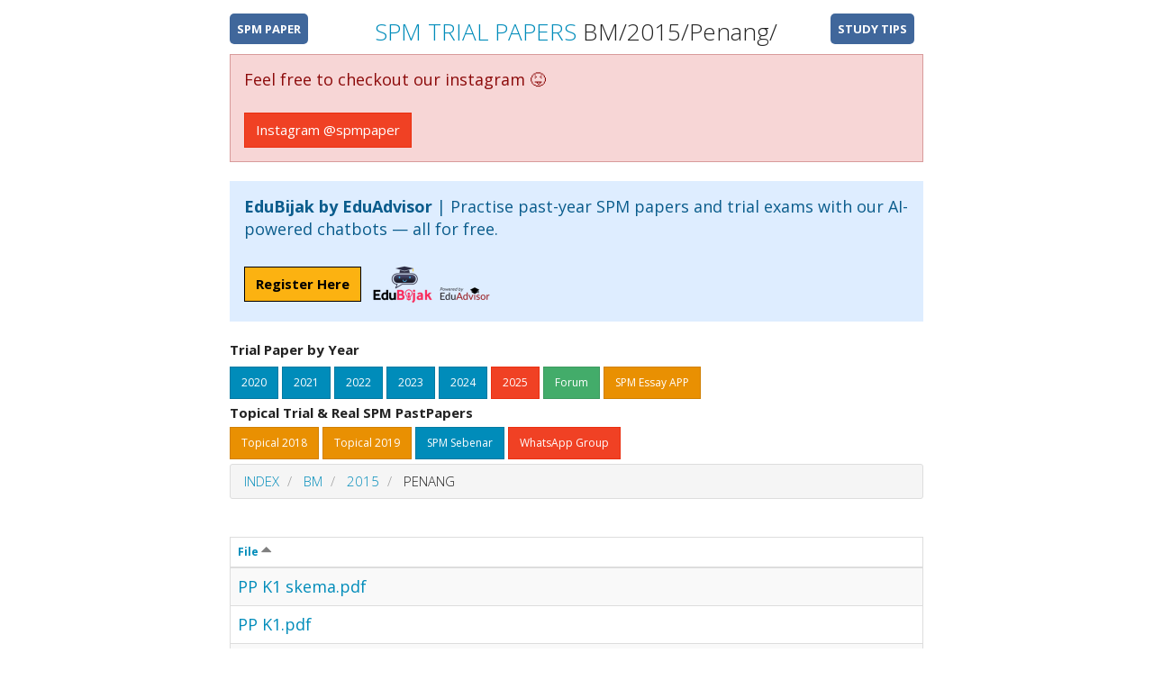

--- FILE ---
content_type: text/html; charset=UTF-8
request_url: https://trial.spmpaper.me/?dir=BM%2F2015%2FPenang
body_size: 24044
content:
<html>
<head>
	<!-- . (!empty($listing->pageTitle) ? ' (' . $listing->pageTitle . ')' : null) -->
	<title>SPM Trial Paper Questions and Answer BM/2015/Penang/</title>
	<meta name="viewport" content="width=device-width; initial-scale=1.0; maximum-scale=1.0; minimum-scale=1.0; user-scalable=no; target-densityDpi=device-dpi" />
	<meta charset="UTF-8">
	<style>
html{font-family:sans-serif;-ms-text-size-adjust:100%;-webkit-text-size-adjust:100%}body{margin:0}article,aside,details,figcaption,figure,footer,header,hgroup,main,menu,nav,section,summary{display:block}audio,canvas,progress,video{display:inline-block;vertical-align:baseline}audio:not([controls]){display:none;height:0}[hidden],template{display:none}a{background-color:transparent}a:active,a:hover{outline:0}abbr[title]{border-bottom:1px dotted}b,strong{font-weight:bold}dfn{font-style:italic}h1{font-size:2em;margin:0.67em 0}mark{background:#ff0;color:#000}small{font-size:80%}sub,sup{font-size:75%;line-height:0;position:relative;vertical-align:baseline}sup{top:-0.5em}sub{bottom:-0.25em}img{border:0}svg:not(:root){overflow:hidden}figure{margin:1em 40px}hr{-webkit-box-sizing:content-box;-moz-box-sizing:content-box;box-sizing:content-box;height:0}pre{overflow:auto}code,kbd,pre,samp{font-family:monospace, monospace;font-size:1em}button,input,optgroup,select,textarea{color:inherit;font:inherit;margin:0}button{overflow:visible}button,select{text-transform:none}button,html input[type="button"],input[type="reset"],input[type="submit"]{-webkit-appearance:button;cursor:pointer}button[disabled],html input[disabled]{cursor:default}button::-moz-focus-inner,input::-moz-focus-inner{border:0;padding:0}input{line-height:normal}input[type="checkbox"],input[type="radio"]{-webkit-box-sizing:border-box;-moz-box-sizing:border-box;box-sizing:border-box;padding:0}input[type="number"]::-webkit-inner-spin-button,input[type="number"]::-webkit-outer-spin-button{height:auto}input[type="search"]{-webkit-appearance:textfield;-webkit-box-sizing:content-box;-moz-box-sizing:content-box;box-sizing:content-box}input[type="search"]::-webkit-search-cancel-button,input[type="search"]::-webkit-search-decoration{-webkit-appearance:none}fieldset{border:1px solid #c0c0c0;margin:0 2px;padding:0.35em 0.625em 0.75em}legend{border:0;padding:0}textarea{overflow:auto}optgroup{font-weight:bold}table{border-collapse:collapse;border-spacing:0}td,th{padding:0}*{-webkit-box-sizing:border-box;-moz-box-sizing:border-box;box-sizing:border-box}*:before,*:after{-webkit-box-sizing:border-box;-moz-box-sizing:border-box;box-sizing:border-box}html{font-size:10px;-webkit-tap-highlight-color:rgba(0,0,0,0)}body{font-family:"Helvetica Neue",Helvetica,Arial,sans-serif;font-size:14px;line-height:1.42857143;color:#333;background-color:#fff}input,button,select,textarea{font-family:inherit;font-size:inherit;line-height:inherit}a{color:#337ab7;text-decoration:none}a:hover,a:focus{color:#23527c;text-decoration:underline}a:focus{outline:thin dotted;outline:5px auto -webkit-focus-ring-color;outline-offset:-2px}figure{margin:0}img{vertical-align:middle}.img-responsive,.thumbnail>img,.thumbnail a>img{display:block;max-width:100%;height:auto}.img-rounded{border-radius:6px}.img-thumbnail{padding:4px;line-height:1.42857143;background-color:#fff;border:1px solid #ddd;border-radius:4px;-webkit-transition:all .2s ease-in-out;-o-transition:all .2s ease-in-out;transition:all .2s ease-in-out;display:inline-block;max-width:100%;height:auto}.img-circle{border-radius:50%}hr{margin-top:20px;margin-bottom:20px;border:0;border-top:1px solid #eee}.sr-only{position:absolute;width:1px;height:1px;margin:-1px;padding:0;overflow:hidden;clip:rect(0, 0, 0, 0);border:0}.sr-only-focusable:active,.sr-only-focusable:focus{position:static;width:auto;height:auto;margin:0;overflow:visible;clip:auto}[role="button"]{cursor:pointer}h1,h2,h3,h4,h5,h6,.h1,.h2,.h3,.h4,.h5,.h6{font-family:inherit;font-weight:500;line-height:1.1;color:inherit}h1 small,h2 small,h3 small,h4 small,h5 small,h6 small,.h1 small,.h2 small,.h3 small,.h4 small,.h5 small,.h6 small,h1 .small,h2 .small,h3 .small,h4 .small,h5 .small,h6 .small,.h1 .small,.h2 .small,.h3 .small,.h4 .small,.h5 .small,.h6 .small{font-weight:normal;line-height:1;color:#777}h1,.h1,h2,.h2,h3,.h3{margin-top:20px;margin-bottom:10px}h1 small,.h1 small,h2 small,.h2 small,h3 small,.h3 small,h1 .small,.h1 .small,h2 .small,.h2 .small,h3 .small,.h3 .small{font-size:65%}h4,.h4,h5,.h5,h6,.h6{margin-top:10px;margin-bottom:10px}h4 small,.h4 small,h5 small,.h5 small,h6 small,.h6 small,h4 .small,.h4 .small,h5 .small,.h5 .small,h6 .small,.h6 .small{font-size:75%}h1,.h1{font-size:36px}h2,.h2{font-size:30px}h3,.h3{font-size:24px}h4,.h4{font-size:18px}h5,.h5{font-size:14px}h6,.h6{font-size:12px}p{margin:0 0 10px}.lead{margin-bottom:20px;font-size:16px;font-weight:300;line-height:1.4}@media (min-width:768px){.lead{font-size:21px}}small,.small{font-size:85%}mark,.mark{background-color:#fcf8e3;padding:.2em}.text-left{text-align:left}.text-right{text-align:right}.text-center{text-align:center}.text-justify{text-align:justify}.text-nowrap{white-space:nowrap}.text-lowercase{text-transform:lowercase}.text-uppercase{text-transform:uppercase}.text-capitalize{text-transform:capitalize}.text-muted{color:#777}.text-primary{color:#337ab7}a.text-primary:hover,a.text-primary:focus{color:#286090}.text-success{color:#3c763d}a.text-success:hover,a.text-success:focus{color:#2b542c}.text-info{color:#31708f}a.text-info:hover,a.text-info:focus{color:#245269}.text-warning{color:#8a6d3b}a.text-warning:hover,a.text-warning:focus{color:#66512c}.text-danger{color:#a94442}a.text-danger:hover,a.text-danger:focus{color:#843534}.bg-primary{color:#fff;background-color:#337ab7}a.bg-primary:hover,a.bg-primary:focus{background-color:#286090}.bg-success{background-color:#dff0d8}a.bg-success:hover,a.bg-success:focus{background-color:#c1e2b3}.bg-info{background-color:#d9edf7}a.bg-info:hover,a.bg-info:focus{background-color:#afd9ee}.bg-warning{background-color:#fcf8e3}a.bg-warning:hover,a.bg-warning:focus{background-color:#f7ecb5}.bg-danger{background-color:#f2dede}a.bg-danger:hover,a.bg-danger:focus{background-color:#e4b9b9}.page-header{padding-bottom:9px;margin:40px 0 20px;border-bottom:1px solid #eee}ul,ol{margin-top:0;margin-bottom:10px}ul ul,ol ul,ul ol,ol ol{margin-bottom:0}.list-unstyled{padding-left:0;list-style:none}.list-inline{padding-left:0;list-style:none;margin-left:-5px}.list-inline>li{display:inline-block;padding-left:5px;padding-right:5px}dl{margin-top:0;margin-bottom:20px}dt,dd{line-height:1.42857143}dt{font-weight:bold}dd{margin-left:0}@media (min-width:768px){.dl-horizontal dt{float:left;width:160px;clear:left;text-align:right;overflow:hidden;text-overflow:ellipsis;white-space:nowrap}.dl-horizontal dd{margin-left:180px}}abbr[title],abbr[data-original-title]{cursor:help;border-bottom:1px dotted #777}.initialism{font-size:90%;text-transform:uppercase}blockquote{padding:10px 20px;margin:0 0 20px;font-size:17.5px;border-left:5px solid #eee}blockquote p:last-child,blockquote ul:last-child,blockquote ol:last-child{margin-bottom:0}blockquote footer,blockquote small,blockquote .small{display:block;font-size:80%;line-height:1.42857143;color:#777}blockquote footer:before,blockquote small:before,blockquote .small:before{content:'\2014 \00A0'}.blockquote-reverse,blockquote.pull-right{padding-right:15px;padding-left:0;border-right:5px solid #eee;border-left:0;text-align:right}.blockquote-reverse footer:before,blockquote.pull-right footer:before,.blockquote-reverse small:before,blockquote.pull-right small:before,.blockquote-reverse .small:before,blockquote.pull-right .small:before{content:''}.blockquote-reverse footer:after,blockquote.pull-right footer:after,.blockquote-reverse small:after,blockquote.pull-right small:after,.blockquote-reverse .small:after,blockquote.pull-right .small:after{content:'\00A0 \2014'}address{margin-bottom:20px;font-style:normal;line-height:1.42857143}.container{margin-right:auto;margin-left:auto;padding-left:15px;padding-right:15px}@media (min-width:768px){.container{width:750px}}@media (min-width:992px){.container{width:970px}}@media (min-width:1200px){.container{width:1170px}}.container-fluid{margin-right:auto;margin-left:auto;padding-left:15px;padding-right:15px}.row{margin-left:-15px;margin-right:-15px}.col-xs-1, .col-sm-1, .col-md-1, .col-lg-1, .col-xs-2, .col-sm-2, .col-md-2, .col-lg-2, .col-xs-3, .col-sm-3, .col-md-3, .col-lg-3, .col-xs-4, .col-sm-4, .col-md-4, .col-lg-4, .col-xs-5, .col-sm-5, .col-md-5, .col-lg-5, .col-xs-6, .col-sm-6, .col-md-6, .col-lg-6, .col-xs-7, .col-sm-7, .col-md-7, .col-lg-7, .col-xs-8, .col-sm-8, .col-md-8, .col-lg-8, .col-xs-9, .col-sm-9, .col-md-9, .col-lg-9, .col-xs-10, .col-sm-10, .col-md-10, .col-lg-10, .col-xs-11, .col-sm-11, .col-md-11, .col-lg-11, .col-xs-12, .col-sm-12, .col-md-12, .col-lg-12{position:relative;min-height:1px;padding-left:15px;padding-right:15px}.col-xs-1, .col-xs-2, .col-xs-3, .col-xs-4, .col-xs-5, .col-xs-6, .col-xs-7, .col-xs-8, .col-xs-9, .col-xs-10, .col-xs-11, .col-xs-12{float:left}.col-xs-12{width:100%}.col-xs-11{width:91.66666667%}.col-xs-10{width:83.33333333%}.col-xs-9{width:75%}.col-xs-8{width:66.66666667%}.col-xs-7{width:58.33333333%}.col-xs-6{width:50%}.col-xs-5{width:41.66666667%}.col-xs-4{width:33.33333333%}.col-xs-3{width:25%}.col-xs-2{width:16.66666667%}.col-xs-1{width:8.33333333%}.col-xs-pull-12{right:100%}.col-xs-pull-11{right:91.66666667%}.col-xs-pull-10{right:83.33333333%}.col-xs-pull-9{right:75%}.col-xs-pull-8{right:66.66666667%}.col-xs-pull-7{right:58.33333333%}.col-xs-pull-6{right:50%}.col-xs-pull-5{right:41.66666667%}.col-xs-pull-4{right:33.33333333%}.col-xs-pull-3{right:25%}.col-xs-pull-2{right:16.66666667%}.col-xs-pull-1{right:8.33333333%}.col-xs-pull-0{right:auto}.col-xs-push-12{left:100%}.col-xs-push-11{left:91.66666667%}.col-xs-push-10{left:83.33333333%}.col-xs-push-9{left:75%}.col-xs-push-8{left:66.66666667%}.col-xs-push-7{left:58.33333333%}.col-xs-push-6{left:50%}.col-xs-push-5{left:41.66666667%}.col-xs-push-4{left:33.33333333%}.col-xs-push-3{left:25%}.col-xs-push-2{left:16.66666667%}.col-xs-push-1{left:8.33333333%}.col-xs-push-0{left:auto}.col-xs-offset-12{margin-left:100%}.col-xs-offset-11{margin-left:91.66666667%}.col-xs-offset-10{margin-left:83.33333333%}.col-xs-offset-9{margin-left:75%}.col-xs-offset-8{margin-left:66.66666667%}.col-xs-offset-7{margin-left:58.33333333%}.col-xs-offset-6{margin-left:50%}.col-xs-offset-5{margin-left:41.66666667%}.col-xs-offset-4{margin-left:33.33333333%}.col-xs-offset-3{margin-left:25%}.col-xs-offset-2{margin-left:16.66666667%}.col-xs-offset-1{margin-left:8.33333333%}.col-xs-offset-0{margin-left:0}@media (min-width:768px){.col-sm-1, .col-sm-2, .col-sm-3, .col-sm-4, .col-sm-5, .col-sm-6, .col-sm-7, .col-sm-8, .col-sm-9, .col-sm-10, .col-sm-11, .col-sm-12{float:left}.col-sm-12{width:100%}.col-sm-11{width:91.66666667%}.col-sm-10{width:83.33333333%}.col-sm-9{width:75%}.col-sm-8{width:66.66666667%}.col-sm-7{width:58.33333333%}.col-sm-6{width:50%}.col-sm-5{width:41.66666667%}.col-sm-4{width:33.33333333%}.col-sm-3{width:25%}.col-sm-2{width:16.66666667%}.col-sm-1{width:8.33333333%}.col-sm-pull-12{right:100%}.col-sm-pull-11{right:91.66666667%}.col-sm-pull-10{right:83.33333333%}.col-sm-pull-9{right:75%}.col-sm-pull-8{right:66.66666667%}.col-sm-pull-7{right:58.33333333%}.col-sm-pull-6{right:50%}.col-sm-pull-5{right:41.66666667%}.col-sm-pull-4{right:33.33333333%}.col-sm-pull-3{right:25%}.col-sm-pull-2{right:16.66666667%}.col-sm-pull-1{right:8.33333333%}.col-sm-pull-0{right:auto}.col-sm-push-12{left:100%}.col-sm-push-11{left:91.66666667%}.col-sm-push-10{left:83.33333333%}.col-sm-push-9{left:75%}.col-sm-push-8{left:66.66666667%}.col-sm-push-7{left:58.33333333%}.col-sm-push-6{left:50%}.col-sm-push-5{left:41.66666667%}.col-sm-push-4{left:33.33333333%}.col-sm-push-3{left:25%}.col-sm-push-2{left:16.66666667%}.col-sm-push-1{left:8.33333333%}.col-sm-push-0{left:auto}.col-sm-offset-12{margin-left:100%}.col-sm-offset-11{margin-left:91.66666667%}.col-sm-offset-10{margin-left:83.33333333%}.col-sm-offset-9{margin-left:75%}.col-sm-offset-8{margin-left:66.66666667%}.col-sm-offset-7{margin-left:58.33333333%}.col-sm-offset-6{margin-left:50%}.col-sm-offset-5{margin-left:41.66666667%}.col-sm-offset-4{margin-left:33.33333333%}.col-sm-offset-3{margin-left:25%}.col-sm-offset-2{margin-left:16.66666667%}.col-sm-offset-1{margin-left:8.33333333%}.col-sm-offset-0{margin-left:0}}@media (min-width:992px){.col-md-1, .col-md-2, .col-md-3, .col-md-4, .col-md-5, .col-md-6, .col-md-7, .col-md-8, .col-md-9, .col-md-10, .col-md-11, .col-md-12{float:left}.col-md-12{width:100%}.col-md-11{width:91.66666667%}.col-md-10{width:83.33333333%}.col-md-9{width:75%}.col-md-8{width:66.66666667%}.col-md-7{width:58.33333333%}.col-md-6{width:50%}.col-md-5{width:41.66666667%}.col-md-4{width:33.33333333%}.col-md-3{width:25%}.col-md-2{width:16.66666667%}.col-md-1{width:8.33333333%}.col-md-pull-12{right:100%}.col-md-pull-11{right:91.66666667%}.col-md-pull-10{right:83.33333333%}.col-md-pull-9{right:75%}.col-md-pull-8{right:66.66666667%}.col-md-pull-7{right:58.33333333%}.col-md-pull-6{right:50%}.col-md-pull-5{right:41.66666667%}.col-md-pull-4{right:33.33333333%}.col-md-pull-3{right:25%}.col-md-pull-2{right:16.66666667%}.col-md-pull-1{right:8.33333333%}.col-md-pull-0{right:auto}.col-md-push-12{left:100%}.col-md-push-11{left:91.66666667%}.col-md-push-10{left:83.33333333%}.col-md-push-9{left:75%}.col-md-push-8{left:66.66666667%}.col-md-push-7{left:58.33333333%}.col-md-push-6{left:50%}.col-md-push-5{left:41.66666667%}.col-md-push-4{left:33.33333333%}.col-md-push-3{left:25%}.col-md-push-2{left:16.66666667%}.col-md-push-1{left:8.33333333%}.col-md-push-0{left:auto}.col-md-offset-12{margin-left:100%}.col-md-offset-11{margin-left:91.66666667%}.col-md-offset-10{margin-left:83.33333333%}.col-md-offset-9{margin-left:75%}.col-md-offset-8{margin-left:66.66666667%}.col-md-offset-7{margin-left:58.33333333%}.col-md-offset-6{margin-left:50%}.col-md-offset-5{margin-left:41.66666667%}.col-md-offset-4{margin-left:33.33333333%}.col-md-offset-3{margin-left:25%}.col-md-offset-2{margin-left:16.66666667%}.col-md-offset-1{margin-left:8.33333333%}.col-md-offset-0{margin-left:0}}@media (min-width:1200px){.col-lg-1, .col-lg-2, .col-lg-3, .col-lg-4, .col-lg-5, .col-lg-6, .col-lg-7, .col-lg-8, .col-lg-9, .col-lg-10, .col-lg-11, .col-lg-12{float:left}.col-lg-12{width:100%}.col-lg-11{width:91.66666667%}.col-lg-10{width:83.33333333%}.col-lg-9{width:75%}.col-lg-8{width:66.66666667%}.col-lg-7{width:58.33333333%}.col-lg-6{width:50%}.col-lg-5{width:41.66666667%}.col-lg-4{width:33.33333333%}.col-lg-3{width:25%}.col-lg-2{width:16.66666667%}.col-lg-1{width:8.33333333%}.col-lg-pull-12{right:100%}.col-lg-pull-11{right:91.66666667%}.col-lg-pull-10{right:83.33333333%}.col-lg-pull-9{right:75%}.col-lg-pull-8{right:66.66666667%}.col-lg-pull-7{right:58.33333333%}.col-lg-pull-6{right:50%}.col-lg-pull-5{right:41.66666667%}.col-lg-pull-4{right:33.33333333%}.col-lg-pull-3{right:25%}.col-lg-pull-2{right:16.66666667%}.col-lg-pull-1{right:8.33333333%}.col-lg-pull-0{right:auto}.col-lg-push-12{left:100%}.col-lg-push-11{left:91.66666667%}.col-lg-push-10{left:83.33333333%}.col-lg-push-9{left:75%}.col-lg-push-8{left:66.66666667%}.col-lg-push-7{left:58.33333333%}.col-lg-push-6{left:50%}.col-lg-push-5{left:41.66666667%}.col-lg-push-4{left:33.33333333%}.col-lg-push-3{left:25%}.col-lg-push-2{left:16.66666667%}.col-lg-push-1{left:8.33333333%}.col-lg-push-0{left:auto}.col-lg-offset-12{margin-left:100%}.col-lg-offset-11{margin-left:91.66666667%}.col-lg-offset-10{margin-left:83.33333333%}.col-lg-offset-9{margin-left:75%}.col-lg-offset-8{margin-left:66.66666667%}.col-lg-offset-7{margin-left:58.33333333%}.col-lg-offset-6{margin-left:50%}.col-lg-offset-5{margin-left:41.66666667%}.col-lg-offset-4{margin-left:33.33333333%}.col-lg-offset-3{margin-left:25%}.col-lg-offset-2{margin-left:16.66666667%}.col-lg-offset-1{margin-left:8.33333333%}.col-lg-offset-0{margin-left:0}}table{background-color:transparent}caption{padding-top:8px;padding-bottom:8px;color:#777;text-align:left}th{text-align:left}.table{width:100%;max-width:100%;margin-bottom:20px}.table>thead>tr>th,.table>tbody>tr>th,.table>tfoot>tr>th,.table>thead>tr>td,.table>tbody>tr>td,.table>tfoot>tr>td{padding:8px;line-height:1.42857143;vertical-align:top;border-top:1px solid #ddd}.table>thead>tr>th{vertical-align:bottom;border-bottom:2px solid #ddd}.table>caption+thead>tr:first-child>th,.table>colgroup+thead>tr:first-child>th,.table>thead:first-child>tr:first-child>th,.table>caption+thead>tr:first-child>td,.table>colgroup+thead>tr:first-child>td,.table>thead:first-child>tr:first-child>td{border-top:0}.table>tbody+tbody{border-top:2px solid #ddd}.table .table{background-color:#fff}.table-condensed>thead>tr>th,.table-condensed>tbody>tr>th,.table-condensed>tfoot>tr>th,.table-condensed>thead>tr>td,.table-condensed>tbody>tr>td,.table-condensed>tfoot>tr>td{padding:5px}.table-bordered{border:1px solid #ddd}.table-bordered>thead>tr>th,.table-bordered>tbody>tr>th,.table-bordered>tfoot>tr>th,.table-bordered>thead>tr>td,.table-bordered>tbody>tr>td,.table-bordered>tfoot>tr>td{border:1px solid #ddd}.table-bordered>thead>tr>th,.table-bordered>thead>tr>td{border-bottom-width:2px}.table-striped>tbody>tr:nth-of-type(odd){background-color:#f9f9f9}.table-hover>tbody>tr:hover{background-color:#f5f5f5}table col[class*="col-"]{position:static;float:none;display:table-column}table td[class*="col-"],table th[class*="col-"]{position:static;float:none;display:table-cell}.table>thead>tr>td.active,.table>tbody>tr>td.active,.table>tfoot>tr>td.active,.table>thead>tr>th.active,.table>tbody>tr>th.active,.table>tfoot>tr>th.active,.table>thead>tr.active>td,.table>tbody>tr.active>td,.table>tfoot>tr.active>td,.table>thead>tr.active>th,.table>tbody>tr.active>th,.table>tfoot>tr.active>th{background-color:#f5f5f5}.table-hover>tbody>tr>td.active:hover,.table-hover>tbody>tr>th.active:hover,.table-hover>tbody>tr.active:hover>td,.table-hover>tbody>tr:hover>.active,.table-hover>tbody>tr.active:hover>th{background-color:#e8e8e8}.table>thead>tr>td.success,.table>tbody>tr>td.success,.table>tfoot>tr>td.success,.table>thead>tr>th.success,.table>tbody>tr>th.success,.table>tfoot>tr>th.success,.table>thead>tr.success>td,.table>tbody>tr.success>td,.table>tfoot>tr.success>td,.table>thead>tr.success>th,.table>tbody>tr.success>th,.table>tfoot>tr.success>th{background-color:#dff0d8}.table-hover>tbody>tr>td.success:hover,.table-hover>tbody>tr>th.success:hover,.table-hover>tbody>tr.success:hover>td,.table-hover>tbody>tr:hover>.success,.table-hover>tbody>tr.success:hover>th{background-color:#d0e9c6}.table>thead>tr>td.info,.table>tbody>tr>td.info,.table>tfoot>tr>td.info,.table>thead>tr>th.info,.table>tbody>tr>th.info,.table>tfoot>tr>th.info,.table>thead>tr.info>td,.table>tbody>tr.info>td,.table>tfoot>tr.info>td,.table>thead>tr.info>th,.table>tbody>tr.info>th,.table>tfoot>tr.info>th{background-color:#d9edf7}.table-hover>tbody>tr>td.info:hover,.table-hover>tbody>tr>th.info:hover,.table-hover>tbody>tr.info:hover>td,.table-hover>tbody>tr:hover>.info,.table-hover>tbody>tr.info:hover>th{background-color:#c4e3f3}.table>thead>tr>td.warning,.table>tbody>tr>td.warning,.table>tfoot>tr>td.warning,.table>thead>tr>th.warning,.table>tbody>tr>th.warning,.table>tfoot>tr>th.warning,.table>thead>tr.warning>td,.table>tbody>tr.warning>td,.table>tfoot>tr.warning>td,.table>thead>tr.warning>th,.table>tbody>tr.warning>th,.table>tfoot>tr.warning>th{background-color:#fcf8e3}.table-hover>tbody>tr>td.warning:hover,.table-hover>tbody>tr>th.warning:hover,.table-hover>tbody>tr.warning:hover>td,.table-hover>tbody>tr:hover>.warning,.table-hover>tbody>tr.warning:hover>th{background-color:#faf2cc}.table>thead>tr>td.danger,.table>tbody>tr>td.danger,.table>tfoot>tr>td.danger,.table>thead>tr>th.danger,.table>tbody>tr>th.danger,.table>tfoot>tr>th.danger,.table>thead>tr.danger>td,.table>tbody>tr.danger>td,.table>tfoot>tr.danger>td,.table>thead>tr.danger>th,.table>tbody>tr.danger>th,.table>tfoot>tr.danger>th{background-color:#f2dede}.table-hover>tbody>tr>td.danger:hover,.table-hover>tbody>tr>th.danger:hover,.table-hover>tbody>tr.danger:hover>td,.table-hover>tbody>tr:hover>.danger,.table-hover>tbody>tr.danger:hover>th{background-color:#ebcccc}.table-responsive{overflow-x:auto;min-height:0.01%}@media screen and (max-width:767px){.table-responsive{width:100%;margin-bottom:15px;overflow-y:hidden;-ms-overflow-style:-ms-autohiding-scrollbar;border:1px solid #ddd}.table-responsive>.table{margin-bottom:0}.table-responsive>.table>thead>tr>th,.table-responsive>.table>tbody>tr>th,.table-responsive>.table>tfoot>tr>th,.table-responsive>.table>thead>tr>td,.table-responsive>.table>tbody>tr>td,.table-responsive>.table>tfoot>tr>td{white-space:nowrap}.table-responsive>.table-bordered{border:0}.table-responsive>.table-bordered>thead>tr>th:first-child,.table-responsive>.table-bordered>tbody>tr>th:first-child,.table-responsive>.table-bordered>tfoot>tr>th:first-child,.table-responsive>.table-bordered>thead>tr>td:first-child,.table-responsive>.table-bordered>tbody>tr>td:first-child,.table-responsive>.table-bordered>tfoot>tr>td:first-child{border-left:0}.table-responsive>.table-bordered>thead>tr>th:last-child,.table-responsive>.table-bordered>tbody>tr>th:last-child,.table-responsive>.table-bordered>tfoot>tr>th:last-child,.table-responsive>.table-bordered>thead>tr>td:last-child,.table-responsive>.table-bordered>tbody>tr>td:last-child,.table-responsive>.table-bordered>tfoot>tr>td:last-child{border-right:0}.table-responsive>.table-bordered>tbody>tr:last-child>th,.table-responsive>.table-bordered>tfoot>tr:last-child>th,.table-responsive>.table-bordered>tbody>tr:last-child>td,.table-responsive>.table-bordered>tfoot>tr:last-child>td{border-bottom:0}}.breadcrumb{padding:8px 15px;margin-bottom:20px;list-style:none;background-color:#f5f5f5;border-radius:4px}.breadcrumb>li{display:inline-block}.breadcrumb>li+li:before{content:"/\00a0";padding:0 5px;color:#ccc}.breadcrumb>.active{color:#777}.thumbnail{display:block;padding:4px;margin-bottom:20px;line-height:1.42857143;background-color:#fff;border:1px solid #ddd;border-radius:4px;-webkit-transition:border .2s ease-in-out;-o-transition:border .2s ease-in-out;transition:border .2s ease-in-out}.thumbnail>img,.thumbnail a>img{margin-left:auto;margin-right:auto}a.thumbnail:hover,a.thumbnail:focus,a.thumbnail.active{border-color:#337ab7}.thumbnail .caption{padding:9px;color:#333}.media{margin-top:15px}.media:first-child{margin-top:0}.media,.media-body{zoom:1;overflow:hidden}.media-body{width:10000px}.media-object{display:block}.media-object.img-thumbnail{max-width:none}.media-right,.media>.pull-right{padding-left:10px}.media-left,.media>.pull-left{padding-right:10px}.media-left,.media-right,.media-body{display:table-cell;vertical-align:top}.media-middle{vertical-align:middle}.media-bottom{vertical-align:bottom}.media-heading{margin-top:0;margin-bottom:5px}.media-list{padding-left:0;list-style:none}.tooltip{position:absolute;z-index:1070;display:block;font-family:"Helvetica Neue",Helvetica,Arial,sans-serif;font-style:normal;font-weight:normal;letter-spacing:normal;line-break:auto;line-height:1.42857143;text-align:left;text-align:start;text-decoration:none;text-shadow:none;text-transform:none;white-space:normal;word-break:normal;word-spacing:normal;word-wrap:normal;font-size:12px;opacity:0;filter:alpha(opacity=0)}.tooltip.in{opacity:.9;filter:alpha(opacity=90)}.tooltip.top{margin-top:-3px;padding:5px 0}.tooltip.right{margin-left:3px;padding:0 5px}.tooltip.bottom{margin-top:3px;padding:5px 0}.tooltip.left{margin-left:-3px;padding:0 5px}.tooltip-inner{max-width:200px;padding:3px 8px;color:#fff;text-align:center;background-color:#000;border-radius:4px}.tooltip-arrow{position:absolute;width:0;height:0;border-color:transparent;border-style:solid}.tooltip.top .tooltip-arrow{bottom:0;left:50%;margin-left:-5px;border-width:5px 5px 0;border-top-color:#000}.tooltip.top-left .tooltip-arrow{bottom:0;right:5px;margin-bottom:-5px;border-width:5px 5px 0;border-top-color:#000}.tooltip.top-right .tooltip-arrow{bottom:0;left:5px;margin-bottom:-5px;border-width:5px 5px 0;border-top-color:#000}.tooltip.right .tooltip-arrow{top:50%;left:0;margin-top:-5px;border-width:5px 5px 5px 0;border-right-color:#000}.tooltip.left .tooltip-arrow{top:50%;right:0;margin-top:-5px;border-width:5px 0 5px 5px;border-left-color:#000}.tooltip.bottom .tooltip-arrow{top:0;left:50%;margin-left:-5px;border-width:0 5px 5px;border-bottom-color:#000}.tooltip.bottom-left .tooltip-arrow{top:0;right:5px;margin-top:-5px;border-width:0 5px 5px;border-bottom-color:#000}.tooltip.bottom-right .tooltip-arrow{top:0;left:5px;margin-top:-5px;border-width:0 5px 5px;border-bottom-color:#000}.popover{position:absolute;top:0;left:0;z-index:1060;display:none;max-width:276px;padding:1px;font-family:"Helvetica Neue",Helvetica,Arial,sans-serif;font-style:normal;font-weight:normal;letter-spacing:normal;line-break:auto;line-height:1.42857143;text-align:left;text-align:start;text-decoration:none;text-shadow:none;text-transform:none;white-space:normal;word-break:normal;word-spacing:normal;word-wrap:normal;font-size:14px;background-color:#fff;-webkit-background-clip:padding-box;background-clip:padding-box;border:1px solid #ccc;border:1px solid rgba(0,0,0,0.2);border-radius:6px;-webkit-box-shadow:0 5px 10px rgba(0,0,0,0.2);box-shadow:0 5px 10px rgba(0,0,0,0.2)}.popover.top{margin-top:-10px}.popover.right{margin-left:10px}.popover.bottom{margin-top:10px}.popover.left{margin-left:-10px}.popover-title{margin:0;padding:8px 14px;font-size:14px;background-color:#f7f7f7;border-bottom:1px solid #ebebeb;border-radius:5px 5px 0 0}.popover-content{padding:9px 14px}.popover>.arrow,.popover>.arrow:after{position:absolute;display:block;width:0;height:0;border-color:transparent;border-style:solid}.popover>.arrow{border-width:11px}.popover>.arrow:after{border-width:10px;content:""}.popover.top>.arrow{left:50%;margin-left:-11px;border-bottom-width:0;border-top-color:#999;border-top-color:rgba(0,0,0,0.25);bottom:-11px}.popover.top>.arrow:after{content:" ";bottom:1px;margin-left:-10px;border-bottom-width:0;border-top-color:#fff}.popover.right>.arrow{top:50%;left:-11px;margin-top:-11px;border-left-width:0;border-right-color:#999;border-right-color:rgba(0,0,0,0.25)}.popover.right>.arrow:after{content:" ";left:1px;bottom:-10px;border-left-width:0;border-right-color:#fff}.popover.bottom>.arrow{left:50%;margin-left:-11px;border-top-width:0;border-bottom-color:#999;border-bottom-color:rgba(0,0,0,0.25);top:-11px}.popover.bottom>.arrow:after{content:" ";top:1px;margin-left:-10px;border-top-width:0;border-bottom-color:#fff}.popover.left>.arrow{top:50%;right:-11px;margin-top:-11px;border-right-width:0;border-left-color:#999;border-left-color:rgba(0,0,0,0.25)}.popover.left>.arrow:after{content:" ";right:1px;border-right-width:0;border-left-color:#fff;bottom:-10px}.clearfix:before,.clearfix:after,.dl-horizontal dd:before,.dl-horizontal dd:after,.container:before,.container:after,.container-fluid:before,.container-fluid:after,.row:before,.row:after{content:" ";display:table}.clearfix:after,.dl-horizontal dd:after,.container:after,.container-fluid:after,.row:after{clear:both}.center-block{display:block;margin-left:auto;margin-right:auto}.pull-right{float:right !important}.pull-left{float:left !important}.hide{display:none !important}.show{display:block !important}.invisible{visibility:hidden}.text-hide{font:0/0 a;color:transparent;text-shadow:none;background-color:transparent;border:0}.hidden{display:none !important}.affix{position:fixed}a.item,i{line-height:32px}a.item{padding-left:40px;width:auto!important}.preview{display:inline;position:relative;cursor:pointer}.alert,form{margin:0;},.upload-form{display:block;padding:10px!important;}.preview img{z-index:999999;position:absolute;top:50%;transform:translate(-50%);opacity:0;pointer-events:none;transition-duration:500ms;border:2px solid #fff;outline:#aaa solid 1px}.preview:hover img{opacity:1;transition-duration:500ms}.upload-form{border:1px solid #ddd;background:#fafafa;padding:10px;margin-bottom:20px!important;}.alert{margin-bottom:20px;padding:10px;border:1px solid #B8E5FF;background:#DEEDFF;color:#0A5C8C}.alert.alert-success{border-color:#BBD89B;background:#D7F7D6;color:#408C0A}.alert.alert-danger{border-color:#D89B9B;background:#F7D6D6;color:#8C0A0A}a{transition:all 200ms ease-in-out;}a:hover,a:active,a:focus{text-decoration:none;transition:all 200ms ease-in-out;color:#333;}.sort_asc{opacity:0.5;transition:all 200ms ease-in-out;width:12px!important;height:12px!important;display:inline-block;background:transparent url([data-uri]);}.sort_desc{opacity:0.5;transition:all 200ms ease-in-out;width:12px !important;height:12px !important;display:inline-block;background:transparent url([data-uri]);}.sort_asc:hover,.sort_desc:hover{opacity: 1;transition:all 150ms ease-in-out;}.btn {border:1px solid #1565C0;background:#1E88E5;color:#ffffff;padding:3px 5px;border-radius:3px;transition:all 150ms ease-in-out;}.btn:hover{background:#1565C0;}.btn-success{border-color:#2E7D32;background:#4CAF50;}.btn-success:hover{background:#388E3C;}.btn-block{display:block;width:100%;margin:5px 0px;}.upload-field{margin-bottom:5px;}@media(max-width: 767px){.xs-hidden{display: none;}form label{display:block!important;width:100%!important;text-align:center;}form input,form select,form textarea{display:block!important;width:100%!important;text-align:center;}form button{display:block;width:100%;margin-top:5px;}}@media(max-width: 1023px){.sm-hidden{display: none;}}.table {font-size:12px;}.btn-new {border:1px solid #8A2BE2;background:#8A2BE2;color:#ffffff;padding:3px 5px;border-radius:3px;transition:all 150ms ease-in-out;}.btn-new:hover{background: #5d1c99;}
	</style>

	
	<link href="./bootstrap.min.css" rel="stylesheet">
			
		<!-- <link href="https://maxcdn.bootstrapcdn.com/bootswatch/3.3.5/yeti/bootstrap.min.css" rel="stylesheet" integrity="sha256-gJ9rCvTS5xodBImuaUYf1WfbdDKq54HCPz9wk8spvGs= sha512-weqt+X3kGDDAW9V32W7bWc6aSNCMGNQsdOpfJJz/qD/Yhp+kNeR+YyvvWojJ+afETB31L0C4eO0pcygxfTgjgw==" crossorigin="anonymous"> -->
		

	<style type="text/css">
		p {
			font-size: 18px!important;
			margin-bottom: 24px!important;
		}

		h4 {
			font-weight: 600!important;
			color: #008cba!important;
			font-size: 21px!important;
		}

		h1 {
			font-size: 26px;
		}

		.video-container {
			position: relative;
			padding-bottom: 56.25%;
			padding-top: 30px; height: 0; overflow: hidden;
		}

		.video-container iframe,
		.video-container object,
		.video-container embed {
			position: absolute;
			top: 0;
			left: 0;
			width: 100%;
			height: 100%;
		}

		.btn-stpm {
			color: #fff !important;
			text-transform: uppercase;
			/*background: #ed3330;*/
				background: #40679B;
			padding: 8px;
			border-radius: 5px;
			display: inline-block;
			border: none;
			text-decoration: none;
			font-size:13px;
			font-weight: 700;
			margin-top: 15px;
		}

		.btn-stpm:hover {
			background: #434343;
			letter-spacing: 1px;
			-webkit-box-shadow: 0px 5px 40px -10px rgba(0,0,0,0.57);
			-moz-box-shadow: 0px 5px 40px -10px rgba(0,0,0,0.57);
			box-shadow: 5px 40px -10px rgba(0,0,0,0.57);
			transition: all 0.4s ease 0s;
			text-decoration: none;
		}

	</style>

	<!-- Global site tag (gtag.js) - Google Analytics -->
	<script async src="https://www.googletagmanager.com/gtag/js?id=UA-139040693-1"></script>
	<script>
	  window.dataLayer = window.dataLayer || [];
	  function gtag(){dataLayer.push(arguments);}
	  gtag('js', new Date());

	  gtag('config', 'UA-139040693-1');
	</script>

	<!-- ManyChat -->
	<!-- <script src="//widget.manychat.com/520998311762481.js" async="async"></script> -->

	<!-- . (!empty($listing->pageTitle) ? ' (' . $listing->pageTitle . ')' : null) -->

	<meta name="title" content="SPM Trial Paper Questions with Answer 2011-2018,2019,2020,2021 BM/2015/Penang/" /> 
	<meta name="subject" content="SPM Trial Paper Questions with Answer 2011-2018,2019,2020,2021 BM/2015/Penang/" />
    <meta name="description" content="BM/2015/Penang/. We provide SPM Trial Paper Questions with answers and Soalan Percubaan SPM from 2011-2022. Subjects included are BM, Sejarah, English, Moral, Physics, Chemistry, Math, AddMath, Biology, Perdagangan, Ekonomi Asas, Science. Papers from all states are available, like SBP, Perak, Kuala Lumpur, Selangor, Melaka, Johor, Pahang, Penang, Kedah, and Negeri Sembilan." />

    <meta name="keywords" content="BM/2015/Penang/ SPM Trial Paper Questions with answers, Soalan Percubaan SPM, 2011, 2015, 2016, 2017, 2018, 2019, 2020, 2021, 2022 subjects, BM, Sejarah, English, Moral, Physics, Chemistry, Math, AddMath, Biology, Perdagangan, Ekonomi Asas, Science, SBP, Perak, Kuala Lumpur, Selangor, Melaka, Johor, Pahang, Penang, Kedah, and Negeri Sembilan" />

    <!-- facebook -->
    <meta property="og:title" content="GET ALL SPM TRIAL PAPER!!! CLICK HERE NOW!!!" />
    <meta property="og:description" content="SPM Trial Paper with answers 2011-2019,2020,2021 from all states." />
    <meta property="og:image" content="https://wp.spmpaper.me/wp-content/uploads/2019/04/SPM-Paper.jpg" />
    <meta property="og:url" content="https://trial.spmpaper.me" />

    <!-- twitter -->
    <meta name="twitter:card" content="summary_large_image">
	<meta name="twitter:site" content="@spmpaper">
	<meta name="twitter:title" content="GET ALL SPM TRIAL PAPER!!! CLICK HERE NOW!!!">
	<meta name="twitter:description" content="SPM Trial Paper of all states 2011-019,2020,2021. More than 12 subjects!">
	<meta name="twitter:image" content="https://wp.spmpaper.me/wp-content/uploads/2019/04/SPM-Paper.jpg">

    <!-- bing -->
    <meta name="msvalidate.01" content="AF534FDCFB972BE5AC6F3F3A1CED322B" />
    <!-- google -->
    <meta name="google-site-verification" content="71AEHbTf-OKu0LngDgwC0CSXF9rwcsdmTPGlYYLULGg" />
	

	<script data-ad-client="ca-pub-1850041687928967" async src="https://pagead2.googlesyndication.com/pagead/js/adsbygoogle.js"></script>


<script type="application/javascript" src="//anymind360.com/js/7507/ats.js"></script>



</head>
<body>
	<!-- fb page plugin JS sdk -->
	<!-- <div id="fb-root"></div>
	<script async defer crossorigin="anonymous" src="https://connect.facebook.net/en_GB/sdk.js#xfbml=1&version=v3.2&appId=2098505983734643"></script> -->

	<!-- <script>
	  window.fbAsyncInit = function() {
	    FB.init({
	      appId      : '370242590261805',
	      xfbml      : true,
	      version    : 'v3.3'
	    });
	    FB.AppEvents.logPageView();
	  };

	  (function(d, s, id){
	     var js, fjs = d.getElementsByTagName(s)[0];
	     if (d.getElementById(id)) {return;}
	     js = d.createElement(s); js.id = id;
	     js.src = "https://connect.facebook.net/en_US/sdk.js";
	     fjs.parentNode.insertBefore(js, fjs);
	   }(document, 'script', 'facebook-jssdk'));
	</script> -->


	<div class="container" style="max-width: 800px;">
					<div class="row">
				<div class="col-xs-2">
					<a style="margin-top: 15px;" class="btn-stpm" href="https://spmpaper.me/" target="__blank" style="cursor: pointer;">SPM PAPER</a>
				</div>
				<div class="col-xs-8">
					<h1 class="text-center"><a href="https://trial.spmpaper.me" style="cursor: pointer;">SPM TRIAL PAPERS</a> BM/2015/Penang/</h1>
				</div>
				<div class="col-xs-2">
					<a style="margin-top: 15px;" class="btn-stpm" href="https://spmpaper.me/category/study-tips/" target="__blank" style="cursor: pointer;">STUDY TIPS</a>
				</div>
			</div>
				

		<!-- <div class="alert alert-danger" role="alert">
    		<p style="font-weight: 400;">
    			<strong>DAILY CHALLENGE</strong> | Try 5 simple SPM Sejarah MCQ Questions, see how well you are prepared for your exam! 😎
			</p>
			<a class="btn btn-danger" href="https://spmpaper.me/daily-challenge-spm-sejarah-quiz-1/">Show me the quiz!</a>
		</div> -->
				<!-- manychat -->
		<!-- <div><div class="mcwidget-embed" data-widget-id="7969502"></div></div> -->
		
		<!-- <div class="alert alert-light" role="alert" style="padding-top: 5px; padding-bottom: 5px; margin-bottom: 5px;">
    		<div style="font-weight: 400">
    			For any promotion of events to secondary school or college students, dm us @ <strong>spmpaper.me@gmail.com</strong>
			</div>
		</div> -->

		<!-- <div class="alert alert-danger" role="alert">
    		<p style="font-weight: 400;">
    			<strong>Latest Study Tips</strong> |  
    			How I got A+ in SPM English by memorising 1 story essay    			<br/>
			</p>
			<a class="btn btn-danger" href="https://spmpaper.me/how-i-got-a-in-spm-english-by-memorising-1-story-essay/" target="_blank">
				Read Article
			</a>
		</div> -->

		<!-- <div class="alert alert-primary" role="alert" style="margin-bottom: 5px;"> -->
    		<!-- <p style="font-weight: 400;">
				<strong>FREE SPM REVISION CLASS</strong> | Admin JK (10A+ scholar) will conduct a FREE zoom session to answer SPM Physics and Chemistry questions on this <strong>Thursday(10/12/20) 3.00 - 5.00pm</strong>. 
				Join our whatsapp group to get notify, and also message him any question.
    			<br/>
			</p>
			<a class="btn btn-primary" href="https://chat.whatsapp.com/CITgWoBi10p7ZmdQwhs7rZ" target="_blank">
				Join WhatsApp Group
			</a>
			<a class="btn btn-danger" href="https://www.facebook.com/spmpaper.exam.7" target="_blank">
				Message Question
			</a> -->

					<div class="alert alert-danger" role="alert">
				<p style="font-weight: 400;">
					Feel free to checkout our instagram 😝
				</p>
				<a class="btn btn-danger" href="https://www.instagram.com/spmpaper/" target="_blank">
					Instagram @spmpaper 
				</a>
			</div>
		
		<div class="alert alert-primary" role="alert">
			<p style="font-weight: 400;">
				<strong>
					EduBijak by EduAdvisor
				</strong> |  
				Practise past-year SPM papers and trial exams with our AI-powered chatbots — all for free.
				<br/>
			</p>
			<a class="btn btn-primary" 
			style="background-color: #FCB211;border-color: black;color: black;font-weight: 600;" href="https://at.edv.my/trial-spmpaper-spm2025-edubijak" target="_blank">
				Register Here
			</a>
			<img style="max-width: 150px;" src="http://wp.spmpaper.me/wp-content/uploads/2025/09/spmpaper-edubijak-eduadvisor-logo.png"/>
		</div>

		<!--(Teliti test add)div class="alert alert-primary" role="alert">
			<img style="max-width: 550px;" src="http://wp.spmpaper.me/wp-content/uploads/2025/02/Compressed-Teliti-Teachers-Form-4-5.png"/>
			<p style="font-weight: 400;">
				<strong>
				Pusat Tuisyen Teliti 2025 Registration
				</strong> |  
				KSSM F1 - F5, SPM tuition - online & physical class | SPM Workbooks available on Shopee!
				<br/>
			</p>
			<a class="btn btn-primary" 
			style="background-color: #028cba;border-color: black;color: white;font-weight: 600;" href="https://www.teliti.edu.my/?utm_source=spmpaper&utm_medium=main_cta&utm_campaign=teliti-classes" target="_blank">
			Enquire About Classes
			</a>
			<a class="btn btn-primary" 
			style="background-color: #028cba;border-color: black;color: white;font-weight: 600;" href="https://my.shp.ee/WL4dSc2?utm_source=spmpaper&utm_medium=main_cta&utm_campaign=teliti-shopee" target="_blank">
			Buy SPM Workbooks
			</a>
		</div-->

			<!-- <div class="alert alert-primary" role="alert">
				<p style="font-weight: 400;">
					<strong>
					2024 3-Months SPM Intensive Workshop |
					</strong> 
					Only less than 4 months left to go! Are you feeling left behind? Well, you are not alone. <br/><br/>
					That's why <strong><i>SPMPAPER.me and EduKaji.my has launched a 3-months SPM Workshop (16 Sep - 19 Dec)</i></strong> What can you expect? <br/>
					<ul style="font-size: 16px;font-weight: 500; margin-top: -20px; margin-bottom: -20px;">
					<li> See fast improvements from teknik menjawab </li>
					<li>Learn how top students score A</li>
					<li>Secret to answering KBAT questions</li>
					<li>Find out which are popular exam topics</li>
					<li>Last minute tips you cannot miss!</li>
				</ul>
				</p>
				<p style="font-weight: 400;"><strong>You Only Get One Try For SPM! Click below to register! </strong></p>
				<a class="btn btn-primary" 
				style="background-color: #FCB211;border-color: #FCB211;color: black;font-weight: 600;" href="https://spmpaper.me/get-ready-spm-intensive-programme-2024?utm_source=spmpaper&utm_medium=trialpaper_img&utm_campaign=2024_SPM_Workshop" target="_blank">
					Learn More!
				</a>
				<img style="max-width: 150px;" src="http://wp.spmpaper.me/wp-content/uploads/2024/08/EduKaji-Logo.png"/>
				<p> Whatsapp Ken (+6012 6200 774) or Natalie (+60 13-292 2085) for any question</p>
				<a class="btn btn-success" 
				style="background-color: #25D366;border-color: #25D366;font-weight: 600;" href="https://wa.me/60126200774?text=Hi+I+would+like+to+enquire+about+the+SPM+2024+Intensive+Workshop+by+SPMPaper+%26+EduKaji" target="_blank">
					WhatsaApp Ken
				</a>
				<a class="btn btn-success" 
				style="background-color: #25D366;border-color: #25D366;font-weight: 600;" href="https://wa.me/60132922085?text=Hi+I+would+like+to+enquire+about+the+SPM+2024+Intensive+Workshop+by+SPMPaper+%26+EduKaji" target="_blank">
					WhatsaApp Natalie
				</a>
				
				<br/>
				<a href="https://spmpaper.me/get-ready-spm-intensive-programme-2024?utm_source=spmpaper&utm_medium=trialpaper_img&utm_campaign=2024_SPM_Workshop">
				<img class="img-responsive" style="max-height:200px; max-width: 100%" src="http://wp.spmpaper.me/wp-content/uploads/2024/08/spmpaper-x-EK_SPM-Intensive-Workshop_Pic-of-teachers_1200x628-with-date.png" />
				</a>
			</div> -->


		<!-- </div> -->
		<!-- <div class="alert alert-light" role="alert" style="padding-top: 5px; padding-bottom: 5px; margin-bottom: 5px;">
    		<div style="font-weight: 400">
    			For any promotion of events to secondary school or college students, dm us @ <strong>spmpaper.me@gmail.com</strong>
			</div>
		</div> -->
		
		
		<!-- <div style="background-color: gray; height: 3px;"></div> -->
		<!-- <div style="border-width:1px; border-color:black; "> -->
			
			
			<!-- <strong>Sponsored Post by SnapSolved APP</strong>
			<a href="http://bit.ly/SnapSolvedAppMY" target="__blank">
				<img class="img-responsive" src="">	
			</a>
		</div> -->

		<!-- <div style="background-color: gray; height: 3px;"></div> -->
		<strong>Trial Paper by Year</strong>
		<div style="margin-top: 8px;margin-bottom: 5px;">
				
				<a class='btn btn-primary btn-sm' href="https://trial.spmpaper.me/?dir=2020">2020</a>	
			
				<a class='btn btn-primary btn-sm' href="https://trial.spmpaper.me/?dir=2021">2021</a>
		
				<a class='btn btn-primary btn-sm' href="https://trial.spmpaper.me/?dir=2022">2022</a>

				<a class='btn btn-primary btn-sm' href="https://trial.spmpaper.me/?dir=2023">2023</a>

				<a class='btn btn-primary btn-sm' href="https://trial.spmpaper.me/?dir=2024">2024</a>

				<a class='btn btn-danger btn-sm' href="https://trial.spmpaper.me/?dir=2025">2025</a>
		
				<a class='btn btn-success btn-sm' target="__blank" href="https://forum.spmpaper.me?utm_source=trial&utm_medium=nav&utm_campaign=btn1">Forum</a>

				<a class='btn btn-warning btn-sm' target="__blank" href="https://spmpaper.me/spmessayapp">SPM Essay APP</a>

		</div>

		<strong>Topical Trial & Real SPM PastPapers</strong>
		<div style="margin-top: 5px;margin-bottom: 5px;">

			<a class='btn btn-warning btn-sm' target="__blank" href="https://spmpaper.me/free-download-spm-topical-trial-questions"> Topical 2018</a>
			<a class='btn btn-warning btn-sm' target="__blank" href="https://spmpaper.me/free-download-spm-topical-trial-questions-2019"> Topical 2019</a>
			<a class='btn btn-primary btn-sm' href="https://trial.spmpaper.me/?dir=SPM%20Sebenar">SPM Sebenar</a>
			<a class='btn btn-danger btn-sm' target="__blank" href="https://spmpaper.me/whatsappgroup">WhatsApp Group</a>
		</div>
		
		
		<!-- 
		<div class="alert alert-success" role="alert">
			
			<p style="font-weight: 400;">
			<strong>&#128293;&#128293;&#128293; MAGIC AI TOOLS &#128293;&#128293;&#128293;</strong>
				 TRY OUT LATEST AI QUESTION SOLVER NOW, NOW EVEN SMARTER =)
			</p>

			<div style="margin-top: 8px;margin-bottom: 5px;">
				<a class='btn btn-primary btn-sm' style = "color: white;" target="__blank" href="https://trial.spmpaper.me/question.php">Question Solver</a>
				<a class='btn btn-new btn-sm' style = "color: white;" target="__blank" href="https://trial.spmpaper.me/essay.php?lang=BM&action=CREATE">Essay Generator</a>
				<a class='btn btn-danger btn-sm' style = "color: white;" target="__blank" href="https://trial.spmpaper.me/essay.php?lang=BM&action=MARK">Essay Marker</a>			
			</div>
        </div>
	-->

		

		
		

		
							<div class="row">
					<div class="col-xs-12">
						<ul class="breadcrumb" style="font-size: 1.5rem;">
													<li>
																	<a href="?dir=./">
										Index									</a>
															</li>
													<li>
																	<a href="?dir=BM/">
										BM									</a>
															</li>
													<li>
																	<a href="?dir=BM/2015/">
										2015									</a>
															</li>
													<li>
								Penang							</li>
												</ul>
					</div>
				</div>
			

				<div class="row">
					<div class="col-xs-12">
						<div class="table-container">
							<table class="table table-striped table-bordered table-hover">
								
															</table>
						</div>
					</div>
				</div>

			
							<div class="row">
					<div class="col-xs-12">
						<div class="table-container">
							<table class="table table-striped table-bordered table-hover">
								<thead>
									<tr>
										<th>
											<a href="/?dir=BM%2F2015%2FPenang&order=name&sort=asc">File <span class="name_asc sort_asc"></span></a>
										</th>
										<!-- <th class="text-right xs-hidden">
											<a href="">Size <span class=""></span></a>
										</th> -->
										<!-- <th class="text-right sm-hidden">
											<a href="">Last Modified <span class=""></span></a>
										</th> -->
									</tr>
								</thead>
								<tbody>
																	<tr>
										<td>
											<a href="/BM/2015/Penang/PP%20K1%20skema.pdf" target="_blank" style="display: -webkit-box; font-size: 1.8rem;">
												PP K1 skema.pdf											</a>
											
																					</td>
										<!-- <td class="text-right xs-hidden"></td> -->
										<!-- <td class="text-right sm-hidden"></td> -->
									</tr>
																	<tr>
										<td>
											<a href="/BM/2015/Penang/PP%20K1.pdf" target="_blank" style="display: -webkit-box; font-size: 1.8rem;">
												PP K1.pdf											</a>
											
																					</td>
										<!-- <td class="text-right xs-hidden"></td> -->
										<!-- <td class="text-right sm-hidden"></td> -->
									</tr>
																	<tr>
										<td>
											<a href="/BM/2015/Penang/PP%20K2%20skema.pdf" target="_blank" style="display: -webkit-box; font-size: 1.8rem;">
												PP K2 skema.pdf											</a>
											
																					</td>
										<!-- <td class="text-right xs-hidden"></td> -->
										<!-- <td class="text-right sm-hidden"></td> -->
									</tr>
																	<tr>
										<td>
											<a href="/BM/2015/Penang/PP%20K2.pdf" target="_blank" style="display: -webkit-box; font-size: 1.8rem;">
												PP K2.pdf											</a>
											
																					</td>
										<!-- <td class="text-right xs-hidden"></td> -->
										<!-- <td class="text-right sm-hidden"></td> -->
									</tr>
																</tbody>
							</table>
						</div>
					</div>
				</div>
							<!-- <div class="row">
					<div class="col-xs-12">
						<p class="alert alert-info text-center">This directory does not contain any files.</p>
					</div>
				</div> -->
					
		<strong style="font-size: 17px!important;">
			TOP SELLING SPM RESOURCES on Shopee
		</strong>
		<table class="table table-striped table-bordered table-hover">
			<thead>
				<tr>
					<td>Item</td>
					<td>Sales</td>
				</tr>
			</thead>
			<tbody id="shopee_table_content">
			</tbody>
		</table>
	

		
		
	
		<div class="alert alert-primary" role="alert" style="margin-bottom: 5px;">
		<p style="font-weight: 400;">
			<strong>SPM Study Group</strong> | Feel free to join our whatsapp study group for discussion 😊, and to get latest SPM study tips and resources ❤️
			<br/>
		</p>
		<a class="btn btn-primary" href="https://spmpaper.me/whatsappgroup" target="_blank">
			Join WhatsApp Study Group
		</a>
		</div>

		

		
				<!-- <div class="alert alert-danger" role="alert">
    		<p style="font-weight: 400;">
				Dear users, please join our Telegram channel 😇 And I promise to only provide you with the best spm resources, including spm sample essays and study tips 💕
			</p>
			<a class="btn btn-danger" href="https://t.me/spmpaper" target="_blank">
				Join Telegram @spmpaper
			</a>
		</div> -->
				<!-- <div class="alert alert-danger" role="alert">
    		<p style="font-weight: 400;">
				Feel free to follow us on instagram 😝
			</p>
			<a class="btn btn-danger" href="https://www.instagram.com/spmpaper/" target="_blank">
				Follow Instagram @spmpaper 
			</a>
		</div> -->
		
		<!-- <script async src="https://pagead2.googlesyndication.com/pagead/js/adsbygoogle.js?client=ca-pub-1850041687928967"
			crossorigin="anonymous"></script>
		<!-- SPM Bottom Ads -->
		<ins class="adsbygoogle"
			style="display:block"
			data-ad-client="ca-pub-1850041687928967"
			data-ad-slot="1603032809"
			data-ad-format="auto"
			data-full-width-responsive="true"></ins>
		<script>
			(adsbygoogle = window.adsbygoogle || []).push({});
		</script> -->

		<!-- <strong style="font-size: 17px!important;">
			How to solve SPM Trial question in 5 seconds 
		</strong>
		<div class="video-container">	
			<iframe width="560" height="315" src="https://www.youtube.com/embed/t9wgzvw37fk" frameborder="0" allow="accelerometer; autoplay; clipboard-write; encrypted-media; gyroscope; picture-in-picture" allowfullscreen></iframe>
		</div> -->

		
		


		<strong style="font-size: 17px!important;">
			How to solve question in 3 minutes (AI Word Question Solver)
		</strong>
		<div class="video-container">	
			<iframe width="560" height="315" src="https://www.youtube.com/embed/5cTliP_eo28" frameborder="0" allow="accelerometer; autoplay; clipboard-write; encrypted-media; gyroscope; picture-in-picture" allowfullscreen></iframe>
		</div>
		<a target="__blank" 
			style="min-width: 300px;" 
			class="btn btn-primary" 
			href="https://trial.spmpaper.me/question.php">
			Visit AI Word Question Solver
		</a> 

		<!-- addthis -->
		<!-- <div style="margin-bottom: 15px; min-height: 90px;">
			<strong style="font-size: 18px;">Share this website with your friends 😊</strong> 
			<div class="addthis_inline_share_toolbox"></div>
		</div> -->

		<!-- <div>	
			<strong>[Sponsored] Can't solve a question? Get answered from expert tutor on 
				<a href="https://bit.ly/snapsolved" target="__blank">SnapSolved APP</a>
			</strong>
			<a href="https://bit.ly/snapsolved" target="__blank">
				<img class="img-responsive" style="max-width: 300px" src="https://wp.spmpaper.me/wp-content/uploads/2020/08/snapsolved_sponsored_post.jpg">	
			</a>
		</div> -->
		<br/>
		<!-- <div class="alert alert-light" role="alert" style="padding-top: 5px; padding-bottom: 5px; margin-bottom: 5px;">
    		<div style="font-weight: 400">
    			For any promotion of events to secondary school or college students, dm us @ <strong>spmpaper.me@gmail.com</strong>
			</div>
		</div> -->
		

		<!-- manychat -->
		<!-- <div><div class="mcwidget-embed" data-widget-id="7969502"></div></div> -->

		<!-- <div class="alert alert-primary" role="alert">
    	
			<h4>FREE SPM Topical Trial Questions</h4>
			<p style="font-weight: 400;">
				We have split SPM Trial Question by topic, and compile them into an ebook. <br/><br/>
				Click the button below and message us "spm" via FB Messenger, we will send the ebook to you.  😊
			</p>
			
		  	<div 
		  	  style="margin-top: 5px; min-height: 40px;" 	
		  	  class="fb-messengermessageus" 
			  messenger_app_id="370242590261805" 
			  page_id="520998311762481"
			  color="white"
			  size="xlarge">
			</div>
		</div> -->

		<!-- <div><h3>How to study for SPM in 1 month 😉 | by 10A+ Students</h3></div>
		<div class="video-container">			
			<iframe width="560" height="315" src="https://www.youtube.com/embed/g-kioFZayT0" frameborder="0" allow="accelerometer; autoplay; encrypted-media; gyroscope; picture-in-picture" allowfullscreen></iframe>
		</div> -->

		<!-- <div>
			<strong>Leave your comments:</strong>
		</div>
		<div>
			<div class="fb-comments" data-href="https://trial.spmpaper.me" data-width="" data-numposts="5"></div>
		</div> -->
		
		
		<!-- <div style="min-height: 90px;">
			<strong style="font-size: 18px;">Share this with your friends: </strong>
    		<div class="addthis_inline_share_toolbox"></div>
    	</div>
    	<br />
    	<div style="min-height: 24px;">
    		<strong style="font-size: 18px;" id="demo"></strong>
    	</div> -->

    	<br />

    	<!-- fb page header like -->
    	<!-- <strong style="font-size: 18px;">Feel free to like our Facebook Page for more SPM resources:</strong>
    	<div class="fb-page" data-href="https://www.facebook.com/spmpaper.me/" data-tabs="" data-width="" data-height="" data-small-header="false" data-adapt-container-width="true" data-hide-cover="false" data-show-facepile="true"><blockquote cite="https://www.facebook.com/spmpaper.me/" class="fb-xfbml-parse-ignore"><a href="https://www.facebook.com/spmpaper.me/">SPM Trial Paper</a></blockquote></div> -->

    	<div class="row">
			<div class="col-xs-12">
				<div class="card">
				  <div class="card-body">
				    <h3 class="card-title">1. Who developed SPM Trial Paper website?</h3>
				    
				    <h4>Few years ago, we were also Form 5 students taking SPM. 
				    </h4>
				    <p>
				    	Just like you, we were also stressed and lost sleep because of it. After all, it is one of the most important exams that can potentially affect our future.
				    </p>
				    <p>
				    	Having gone through SPM ourselves, we know how tough it is to do well in so many subjects at the same time. 
				    </p>
				    <p> 	
				    	Thus, we had developed this website, in hopes of assisting our Form 5 juniors to score well in SPM. 
				    </p>

				    <h4>You might ask, why a website specifically for SPM Trial Papers?</h4>

				    <p>
				    	Because doing tons of SPM Trial Papers had help us score <strong>9A+ in SPM</strong>, and received <strong>full JPA scholarships for our further studies</strong>.
				    </p>

				    <p>
				    	In the next section, we will further explain how SPM Trial Papers can help you score well in SPM. So please keep reading.
				    </p>	
				  </div>
				</div>
			</div>
		</div>

	    <!-- <div class="row">
			<div class="col-xs-12">
				<div class="card">
				  <div class="card-body">
				    <h3 class="card-title">1. What is SPM Trial Paper and Soalan Percubaan SPM? </h2>
				    <p>
				    	SPM Trial Paper and Soalan Percubaan is set by the most experienced teacher from various states of Malaysia. The objective of the SPM Trial Paper is to prepare students for the actual SPM, a national exam taken by all <a href="https://en.wikipedia.org/wiki/Education_in_Malaysia#Secondary_education">Form 5 students</a>.
				    </p>
				  </div>
				</div>
			</div>
		</div>	 -->
		<div class="row">
			<div class="col-xs-12">
				<div class="card">
				  <div class="card-body">
				    <h3 class="card-title">2. Why do SPM Trial Questions? </h3>
				    
				    <h4>SPM TIPS are very accurate, they said.</h4>
				    <p>A lot of people out there are selling <strong>"SPM TIPS"</strong> at a very high price. They claim that their predictions on SPM questions are <strong>"PASTI KENA"</strong> and <strong>"100% SKOR"</strong> </p>


				    <h4>But let me tell you the truth after spending hundreds on SPM TIPS.</h4>
				    <p>Having spent lots of cash myself to buy those <strong>"SPM TIPS"</strong>, I can tell you the <strong>truth</strong> about it.</p>

				    <p>Have you ever wondered how those people predict what will come out in SPM? Do you think they have some <strong>"insider information"</strong>?</p>

				    <p>Leaking question is a <strong>criminal offence</strong>, so it is highly unlikely they would do that.</p>

				    <h4>Then how on earth did they predict the questions with such accuracy?</h4>
				    
				    <p>They actually analyse <strong>SPM Trial Question</strong> of all states, as well as past year questions. From there, they try to come out with an educated guess on what is going to come out in exam.</p>

				    <p>If you had look into the thick book of "SPM TIPS", there will be some sample questions that it said is going to appear in the real exam. </p>

				    <p>But don't be surprised, those questions are nothing but some SPM Trial Questions. They actually do this for good reason.</p>

				    <h4>SPM Trial Papers are similar to real SPM questions.</h4>
				    <p>SPM Trial Papers are set by experienced teachers from various states of Malaysia.</p>
				    <p>
				    	Some teachers who set SPM Trial Paper Questions are also involved in setting the real SPM questions. This means that the questions in SPM Trial Papers may be similar to those in the actual SPM exam.
				    </p>

				    <h4>Finish all Trial and Past Questions, and you will score.</h4>
				    <p>Lastly, I want to emphasize that I cannot guarantee the accuracy of those <strong>SPM Tips</strong>. Personally, I am not against it, because it at least gives some idea what to study at the last minute. </p>

				    <p>However, bear in mind that SPM Trial Questions and Past Year Questions are the bases of their predictions. So, finishing all Trial questions and Past Year Questions will likely prepare you well for the exam.</p>

				    <p><strong>Good Luck for your SPM exam!! </strong></p>
				  </div>
				</div>
			</div>
		</div>

		<div class="row">
			<div class="col-xs-12">
				<div class="card">
				  <div class="card-body">
				  	<h3>3. Who should I contact for any enquiries regarding the SPM Trial Paper Website?</h3>
				  	
				  	<p>If you are stuck on a question, feel free to ask us on 
					  	<a target="_blank" href="https://m.me/spmpaper.me">FB Messenger</a>. 🙂 
					</p>
					<p>
					  	We will be more than willing to guide you on your questions. 😊
					</p>

				  	<p>Should you discover any issues in this website, or intend to request for papers not on the website, please do not hesitate to contact us.
				  	</p>

				    <p>Any feedback is highly appreciated on this website. It can help us improve it and serve you better. You can provide us with feedback anonymously with <a target="_blank" href="https://forms.gle/Cq8GzRRdYNp9W3oz9">google form</a>.</p>
				    <strong>Contact method:</strong>
				    <ul>
				    	<li>
				    		FB Messenger: 
				    		<a target="_blank" href="https://m.me/spmpaper.me">https://m.me/spmpaper.me</a>
				    	</li>
						<li>
							Email: <a href="/cdn-cgi/l/email-protection" class="__cf_email__" data-cfemail="4e3d3e233e2f3e2b3c60232b0e29232f2722602d2123">[email&#160;protected]</a>
						</li>
						<li>
							Google Form: <a target="_blank" href="https://forms.gle/Cq8GzRRdYNp9W3oz9">https://forms.gle/Cq8GzRRdYNp9W3oz9</a>
						</li>
				    </ul>
				  </div>
				</div>
			</div>
		</div>	

		<div class="row">
			<div class="col-xs-12">
				<div class="card">
				  <div class="card-body">
				    <h3 class="card-title">4. Where to get the latest SPM Trial Paper and Soalan Percubaan resources?</h3>

				    <p>This website is continuously updated with the latest SPM Trial Papers and Soalan Percubaan SPM from 2011-2021. Also, we share the latest SPM tips regularly on Facebook. Please like our <a href="https://www.facebook.com/spmpaper.me">Facebook Page</a> to stay updated.</p>
				    <p>Here are a list of our social media handles: </p>
				    <ul>
				    	<li>
				    		Facebook: 
				    		<a href="https://www.facebook.com/spmpaper.me">https://www.facebook.com/spmpaper.me</a>
				    	</li>
				    	<li>
				    		Instagram: 
				    		<a href="https://www.instagram.com/spmpaper/">@spmpaper</a>
				    	</li>
				    	<li>
				    		Twitter: 
				    		<a href="https://twitter.com/spmpaper">https://twitter.com/spmpaper</a>
				    	</li>
						<li>
							Blog: 
							<a target="_blank" href="https://spmpaper.me">
								https://spmpaper.me
							</a>
						</li>
						<li>
							YouTube: 
							<a target="_blank" href="https://www.youtube.com/channel/UCo5-hz-aF77DvSXD5_mYiIA">
								https://www.youtube.com/channel/UCo5-hz-aF77DvSXD5_mYiIA
							</a>
						</li>
						<li>
							Medium: 
							<a target="_blank" href="https://medium.com/spmpaper">
								https://medium.com/spmpaper
							</a>
						</li>
				    </ul>
				  </div>
				</div>
			</div>
		</div>



				    
    
    <div class="row">
		<div class="col-xs-12">
			<div class="card">
			  <div class="card-body">
			    <h3 class="card-title">5. List of states of SPM Trial Papers and Soalan Percubaan SPM</h3>
			    <p>We have collected SPM Trial Papers and Soalan Percubaan from year 2011 to 2021 from following <a target="_blank" href="https://en.wikipedia.org/wiki/States_and_federal_territories_of_Malaysia"> states of Malaysia</a>. </p>
			    <ul>
			    	<li>Kedah</li>
			    	<li>Perak</li>
			    	<li>Johor</li>
			    	<li>Penang</li>
			    	<li>Pahang</li>
			    	<li>Negeri Sembilan</li>
			    	<li>Kelantan</li>
			    	<li>Terengganu</li>
			    	<li>SBP</li>
			    	<li>Melaka</li>
			    	<li>Kuala Lumpur</li>
			    	<li>MRSM</li>
			    </ul>
			  </div>
			</div>
		</div>
	</div>

	<div class="row">
		<div class="col-xs-12">
			<div class="card">
			  <div class="card-body">
			    <h3 class="card-title">6. List of subjects of SPM Trial Papers and Soalan Percubaan SPM</h3>
			    <p>Following <a target="_blank" href="https://en.wikipedia.org/wiki/Sijil_Pelajaran_Malaysia#Subjects">subjects</a> of SPM Trial Papers are available on this website. </p>
			    <ul>
			    	<li>English language / Bahasa Inggeris</li>
			    	<li>Malay language / Bahasa Malaysia</li>
			    	<li>History / Sejarah</li>
			    	<li>Moral</li>
			    	<li>Physics / Fizik</li>
			    	<li>Chemistry / Kimia</li>
			    	<li>Math / Matematik</li>
			    	<li>AddMath / Matematik Tambahan</li>
			    	<li>Economics / Ekonomi Asas</li>
			    	<li>Biology / Biologi</li>
			    	<li>Commerce / Perdagangan</li>
			    	<li>Science / Sains</li>
			    	<li>Geography / Geografi</li>
			    </ul>
			    <!-- <img class="img-responsive" src="https://wp.spmpaper.me/wp-content/uploads/2019/04/SPM-Trial-Paper-Soalan-Percubaan-SPM.jpg"> -->
			  </div>
			</div>
		</div>
	</div> 
	
	<!-- SPM Description Content Here -->
	<!-- <div class="row">
		<div class="col-xs-12">
			<div class="card">
			  <div class="card-body">
			    <h1 class="card-title">SPM Past papers, SPM Trial Papers</h1>
			    <ul>
			    	<li>spm past year question and answer 2016</li>
			    	<li>spm past year question and answer 2017</li>
			    	<li>spm 2015 english paper 2 answer</li>
			    	<li>spm mathematics 2017</li>
			    	<li>spm 2016 english paper 2 answer scheme</li>
			    	<li>spm past year question english</li>
			    	<li>soalan spm</li>
			    	<li>spm 2015 english paper 2 answer</li>
			    	<li>spm past year question and answer 2016</li>
			    	<li>spm mathematics 2017</li>
			    	<li>skema jawapan spm 2005</li>
			    	<li>spm 2017 english paper 2</li>
			    	<li>spm chinese paper 1</li>
			    	<li>spm trial paper 2018</li>
			    	<li>spm trial papers with answers 2017</li>
			    	<li>spm trial papers with answers 2018</li>
					<li>soalan percubaan spm sbp 2018</li>
					<li>spm trial 2018</li>
					<li>spm mathematics paper 2 question and answer</li>
			    </ul>
			  </div>
			</div>
		</div>
	</div>
	<div class="row">
		<div class="col-xs-12">
			<div class="card">
			  <div class="card-body">
			    <h1 class="card-title">Koleksi Soalan Percubaan SPM</h1>
			    <ul>
			    	<li>soalan percubaan spm 2018 selangor</li>
			    	<li>soalan percubaan sejarah spm 2018</li>
			    	<li>soalan percubaan spm sbp 2018</li>
			    	<li>soalan percubaan spm 2018 bahasa melayu</li>
			    	<li>soalan percubaan spm 2018 bahasa inggeris</li>
			    	<li>skema jawapan percubaan spm 2018</li>
			    	<li>soalan percubaan spm 2018 kimia</li>
			    	<li>soalan percubaan sejarah spm 2018</li>
			    	<li>soalan percubaan spm 2017</li>
			    	<li>percubaan spm 2018 terengganu</li>
			    	<li>soalan percubaan spm 2018 bahasa melayu</li>
			    	<li>soalan percubaan spm sbp 2018</li>
			    	<li>koleksi soalan percubaan spm 2018</li>
			    	<li>soalan percubaan spm 2017</li>
			    	<li>soalan percubaan spm 2018 bahasa inggeris</li>
			    	<li>soalan percubaan spm 2018 kimia</li>
			    	<li>soalan percubaan sejarah spm 2018</li>
			    	<li>soalan percubaan spm 2018 perniagaan</li>
			    	<li>soalan sebenar sejarah spm 2017</li>
			    	<li>soalan spm 2018</li>
			    	<li>soalan sebenar matematik spm 2017</li>
			    	<li>soalan sebenar spm 2016 bahasa inggeris</li>
			    	<li>soalan sebenar spm 2018</li>
			    	<li>soalan sebenar spm 2017 prinsip perakaunan</li>
			    	<li>koleksi soalan spm sebenar 2017</li>
			    	<li>soalan sebenar spm 2018 matematik tambahan</li>
			    </ul>
			  </div>
			</div>
		</div>
	</div> -->
	</div>
	<style>
		._blank { width: 32px; height: 32px; display: inline-block; background: transparent url([data-uri]) top left no-repeat; }
		._page { width: 32px; height: 32px; display: inline-block; background: transparent url([data-uri]) top left no-repeat; }
		
		
		.dir { width: 32px; height: 32px; display: inline-block; background: transparent url([data-uri]) top left no-repeat; }
		.preview_icon { width: 16px; height: 16px; display: inline-block; background: transparent url([data-uri]) top left no-repeat; }
	</style>
		<script data-cfasync="false" src="/cdn-cgi/scripts/5c5dd728/cloudflare-static/email-decode.min.js"></script><script type="text/javascript">
	/*
		// Set the date we're counting down to
		var countDownDate = new Date("Oct 14, 2019 00:00:00").getTime();

		// Update the count down every 1 second
		var x = setInterval(function() {

		  // Get todays date and time
		  var now = new Date().getTime();
		    
		  // Find the distance between now and the count down date
		  var distance = countDownDate - now;
		    
		  // Time calculations for days, hours, minutes and seconds
		  var days = Math.floor(distance / (1000 * 60 * 60 * 24));
		  var hours = Math.floor((distance % (1000 * 60 * 60 * 24)) / (1000 * 60 * 60));
		  var minutes = Math.floor((distance % (1000 * 60 * 60)) / (1000 * 60));
		  var seconds = Math.floor((distance % (1000 * 60)) / 1000);
		    
		  // Output the result in an element with id="demo"
		  // document.getElementById("demo").innerHTML = days + "d " + hours + "h "
		  // + minutes + "m " + seconds + "s ";

		  document.getElementById("demo").innerHTML = "SPM 2019 Countdown: " + days + " days";
		    
		  // If the count down is over, write some text 
		  if (distance < 0) {
		    clearInterval(x);
		    document.getElementById("demo").innerHTML = "SPM BEGIN, GOOD LUCK!";
		  }
		}, 1000);
		*/
		

		let shopeeProductListAllStr = '[{"id":"18832325839","productTitle":"[PMBOOK] YAKIN Past Year SPM Sebenar 2021-2022 Kertas Soalan Peperiksaan Sebenar SPM Buku Latihan Tingkatan 5 KSSM Forma","sales":"47.2k","productLinkShort":"https://s.shopee.com.my/4pwnDV5TTU"},{"id":"8561597497","productTitle":"120 SPM English Model Essays  3rd Edition (CEFR-aligned) (2023)","sales":"11.4k","productLinkShort":"https://s.shopee.com.my/4fdN1C66oT"},{"id":"27853890301","productTitle":"NILAM Kertas Ramalan SPM KSSM (2024)","sales":"1.6k","productLinkShort":"https://s.shopee.com.my/5AZdc74Cna"},{"id":"25703574073","productTitle":"1088 SOALAN SEJARAH KERTAS 1 TINGKATAN 4 5 SPM (2024)","sales":"3.7k","productLinkShort":"https://s.shopee.com.my/50GDPo4q8Z"},{"id":"12207118702","productTitle":"Karangan Contoh dan Teknik Penulisan Bahasa Melayu SPM (KSSM) (2024)","sales":"2.4k","productLinkShort":"https://s.shopee.com.my/4Ah6QH80pQ"},{"id":"4543492945","productTitle":"[CITYLIGHT] Buku Rujukan 2024: Ranger Revisi Cepat SPM KSSM Tingkatan 4 / 5 - Pelangi","sales":"1k","productLinkShort":"https://s.shopee.com.my/4L0Wca7NUV"},{"id":"26200615155","productTitle":"[TNY] Sasbadi : Buku Rujukan Nota Galus UASA & SPM KSSM 【Tingkatan 1,2,3】【Tingkatan 4,5】2024","sales":"6.5k","productLinkShort":"https://s.shopee.com.my/2qBippD5XI"},{"id":"25633831743","productTitle":"[TNY] MAHIR: KERTAS PERCUBAAN SPM TERENGGANU (AKRAM) EDISI 2024/25","sales":"2.5k","productLinkShort":"https://s.shopee.com.my/2fsIdWDisH"},{"id":"7846494807","productTitle":"[TNY] SASBADI: Gerak Gempur SPM 【Tingkatan 4 ，Tingkatan 5】 EDISI 2024 - Latihan By Topik","sales":"32k","productLinkShort":"https://s.shopee.com.my/3AoZERBorO"},{"id":"9051662280","productTitle":"[TNY] SASBADI: 【Kertas Model PRA-SPM GO & Kertas Model SPM GO 2024】FORMAT SPM TERKINI KSSM Exam Format","sales":"30.4k","productLinkShort":"https://s.shopee.com.my/30V928CSCN"},{"id":"6343575617","productTitle":"[TNY] IB: Buku Ramlan SPM: Kertas Ramalan SPM 2024 - Ilmu Bakti","sales":"15.2k","productLinkShort":"https://s.shopee.com.my/2Aw22bFctE"},{"id":"22208970166","productTitle":"Nota Pendek Fizik SPM Tingkatan 4 dan 5 SPM - Cikgu Sopi","sales":"5.1k","productLinkShort":"https://s.shopee.com.my/20cbqIGGED"},{"id":"9546149810","productTitle":"[TNY] Buku Rujukan SPM: Wow Grafik SPM KSSM (Tingkatan 4 & 5) 𝐄𝐃𝐈𝐒𝐈 𝟐𝟎𝟐𝟒 - Sasbadi","sales":"41.9k","productLinkShort":"https://s.shopee.com.my/2VYsRDEMDK"},{"id":"6961437610","productTitle":"[TNY] Ilmu Bakti: Praktis Topikal SPM 【Tingkatan 4，Tingkatan 5】 KSSM - Edisi 2024","sales":"18.8k","productLinkShort":"https://s.shopee.com.my/2LFSEuEzYJ"},{"id":"27252286961","productTitle":"[PMBOOK] SYSTEM PUBLICATION Kertas Model SPM Format Terkini Edisi 2024 - BM,English,Matematik,Sains,Sejarah Jawapan","sales":"2.2k","productLinkShort":"https://s.shopee.com.my/1VgLFNIAFA"},{"id":"9258685251","productTitle":"[TNY] ＳＢＰ : Kertas Model Peperiksaan SBP 【Pra-SPM & SPM】Tingkatan 4 & 5 - Edisi 2024","sales":"15.9k","productLinkShort":"https://s.shopee.com.my/1LMv34Ina9"},{"id":"8211731484","productTitle":"[TNY] SASBADI: Masterclass SPM 【2024】Tingkatan 4 & 5 KSSM - nota master class Ready Stock","sales":"23.4k","productLinkShort":"https://s.shopee.com.my/1qJBdzGtZG"},{"id":"11823538480","productTitle":"[TNY] Buku Rujukan SPM : Ranger Revisi Cepat SPM 【Tingkatan 4 & 5】Edisi 2024","sales":"14.9k","productLinkShort":"https://s.shopee.com.my/1fzlRgHWuF"},{"id":"22056041431","productTitle":"[TNY] Mahir: Koleksi Kertas Peperiksaan *(MRSM)* SPM AKHIR SIJIL PENDIDIKAN","sales":"1.3k","productLinkShort":"https://s.shopee.com.my/qQeS9Khb6"},{"id":"9950795556","productTitle":"[TNY] Pelangi: Kertas Model SPM SKOR A+ SPM (Tingkatan 4 & 5) Edisi 2024 LATEST VERSION","sales":"15.7k","productLinkShort":"https://s.shopee.com.my/g7EFqLKw5"},{"id":"7039502289","productTitle":"[TNY] Edisi 𝟐𝟎𝟐𝟑  - (Ready Stock) Past Year SPM (2021-2022) Kertas soalan Peperiksaan Sebenar SPM Yakin Edisi 2023","sales":"56.1k","productLinkShort":"https://s.shopee.com.my/1B3UqlJQvC"},{"id":"10513538971","productTitle":"[FUNBOOK] Koleksi Kertas Percubaan SPM SBP Edisi 2024 / SBP SPM / Mahir","sales":"2.1k","productLinkShort":"https://s.shopee.com.my/Vno3XLyH8"},{"id":"2950735248","productTitle":"[TNY] IB: Kertas Model SPM 【ASPIRASI A+ SPM】 - EDISI 2024FORMAT SPM TERKINI TINGKATAN 4&5","sales":"10k","productLinkShort":"https://s.shopee.com.my/9zetMzlo01"},{"id":"5791654572","productTitle":"[TNY] PELANGI: Praktis Topikal HEBAT SPM 【Tingkatan 4, Tingkatan 5】Buku Latihan Edisi 2024","sales":"6.3k","productLinkShort":"https://s.shopee.com.my/AUb9xujtz8"},{"id":"18349827969","productTitle":"[TNY] Sample Jawapan Sejarah Kertas 2 【2024】: Kuasai Fakta Sejarah Kertas 2 Melalui S.K.E.M.A (Tajuk Target Sejarah SPM)","sales":"4.7k","productLinkShort":"https://s.shopee.com.my/9Uicm4ni0y"},{"id":"21317311305","productTitle":"[FUNBOOK] Tajuk Target Sejarah SPM 𝐄𝐃𝐈𝐒𝐈 𝟐𝟎𝟐𝟒 SKEMA Sejarah TINGKATAN 4 & 5 / Sejarah Kertas 2/ Cikgu Adies","sales":"1.2k","productLinkShort":"https://s.shopee.com.my/9pLTAgmRL4"},{"id":"6172810242","productTitle":"[MBO] Buku Rujukan Focus SPM Kssm Tingkatan 4.5","sales":"13.9k","productLinkShort":"https://s.shopee.com.my/8pSvyqqFMu"},{"id":"13212141330","productTitle":"[CITYLIGHT] Kertas Model 2024: Kertas Ramalan SPM - Ilmu Bakti","sales":"1.1k","productLinkShort":"https://s.shopee.com.my/8f9VmXqsht"},{"id":"6542194334","productTitle":"[MBO] Buku Rujukan RANGER Revisi Cepat Kssm SPM Tingkatan 4.5 ( 2024 )","sales":"7.4k","productLinkShort":"https://s.shopee.com.my/9A5mNSoyh0"},{"id":"6106530917","productTitle":"[MBO] Supreme Model Karangan / Essays KSSM SPM UASA /Tingkatan 4.5","sales":"1.4k","productLinkShort":"https://s.shopee.com.my/8zmMB9pc1z"},{"id":"3577863721","productTitle":"[CITYLIGHT] Buku Rujukan 2024: Masterclass SPM KSSM Tingkatan 4 / 5 - Sasbadi","sales":"3.4k","productLinkShort":"https://s.shopee.com.my/7ztozJtQ3p"},{"id":"12662465410","productTitle":"[FUNBOOK] Contoh Karangan Bahasa Arab PT3 dan SPM - Fargoes","sales":"1.2k","productLinkShort":"https://s.shopee.com.my/8Uq5aErW2w"},{"id":"13031921661","productTitle":"[FUNBOOK] Buku Latihan SKOR A+ Kertas Model SPM 2024 Dwibahasa Pelangi","sales":"1.5k","productLinkShort":"https://s.shopee.com.my/8KWfNvs9Nv"},{"id":"5326652017","productTitle":"[CITYLIGHT] Buku Latihan 2024: Modul Aktiviti Strategi Pdp SPM KSSM Tingkatan 4 / 5 - Sasbadi","sales":"5.7k","productLinkShort":"https://s.shopee.com.my/7paOn0u3Os"},{"id":"2601381435","productTitle":"[MBO]Buku Latihan Kertas Model Skor A+ SPM KSSM","sales":"5.9k","productLinkShort":"https://s.shopee.com.my/7fGyahugjr"},{"id":"7539344065","productTitle":"[CITYLIGHT] Buku Latihan 2024: Praktis Topikal Hebat! SPM KSSM Tingkatan 4 / 5 - Pelangi","sales":"1.9k","productLinkShort":"https://s.shopee.com.my/6phrbAxrQi"},{"id":"7927488356","productTitle":"[CITYLIGHT] Buku Rujukan 2023: Focus KSSM SPM Tingkatan 4.5- Pelangi","sales":"3.2k","productLinkShort":"https://s.shopee.com.my/6fOROryUlh"},{"id":"19590555354","productTitle":"[TNY] Vision: Kertas Model SPM Edisi 2023/24 (Tingkatan 4 & 5) - 4 sets kertas model","sales":"1.3k","productLinkShort":"https://s.shopee.com.my/7AKhzmwako"},{"id":"5449792900","productTitle":"[CITYLIGHT] Kertas Model 2024: Skor A+ SPM KSSM - Pelangi","sales":"3k","productLinkShort":"https://s.shopee.com.my/701HnTxE5n"},{"id":"9753626233","productTitle":"[CITYLIGHT] Buku Rujukan 2024: Wow Grafik SPM KSSM Tingkatan 4 / 5 - Sasbadi","sales":"5.6k","productLinkShort":"https://s.shopee.com.my/6ASAnx0Ome"},{"id":"7044186413","productTitle":"[MBO] Buku Latihan KSSM Praktis Hebat SPM TINGKATAN 4.5 ( 2024 )","sales":"3.9k","productLinkShort":"https://s.shopee.com.my/6V51CYz86k"},{"id":"15208333733","productTitle":"[FUNBOOK] Ujian Amali SPM Kertas 3 (2024) Biologi / Kimia / Fizik / Ujian Lisan BM BI Kertas 3 & 4","sales":"1.2k","productLinkShort":"https://s.shopee.com.my/5VCU0j2w8a"},{"id":"3643906508","productTitle":"[CITYLIGHT] Buku Latihan 2024: Gerak Gempur SPM KSSM Tingkatan 4 / 5 - Sasbadi","sales":"9.5k","productLinkShort":"https://s.shopee.com.my/5Kt3oQ3ZTZ"},{"id":"19180009117","productTitle":"Modul Mahir Algebra Cikgu Iz - Buku Latihan Asas Matematik Tingkatan 1 hingga SPM","sales":"1.2k","productLinkShort":"https://s.shopee.com.my/5ppKPL1fSg"},{"id":"13662146893","productTitle":"[FUNBOOK] 𝟐𝟎𝟐𝟑 Past Year SPM 2021-2022 𝐋𝐚𝐭𝐞𝐬𝐭/ Kertas Soalan Peperiksaan Sebenar SPM Edisi 2023 (Yakin)","sales":"3k","productLinkShort":"https://s.shopee.com.my/4fdN1C66pU"}]';
		let shopeeProductListAll = JSON.parse(shopeeProductListAllStr);
		// Shuffle array
		const shuffled = shopeeProductListAll.sort(() => 0.5 - Math.random());

		// Get sub-array of first n elements after shuffled
		let shopeeProductList = shuffled.slice(0, 5);

		let shopeeTableContentHTML = "";
		for (let i=0; i<shopeeProductList.length; i++) {
			shopeeTableContentHTML += "<tr>";
			let shopeeProduct = shopeeProductList[i];
			shopeeTableContentHTML += "<td><a style='display: -webkit-box; font-size: 1.8rem;' href='"+shopeeProduct.productLinkShort+"' target='_blank'>"+shopeeProduct.productTitle+"</a></td>";
			shopeeTableContentHTML += "<td>"+shopeeProduct.sales+"</td>";
			shopeeTableContentHTML += "</tr>";
		}
		document.addEventListener("DOMContentLoaded", function() {
			document.getElementById("shopee_table_content").innerHTML = shopeeTableContentHTML;
		});
		
	</script>

	<!-- Go to www.addthis.com/dashboard to customize your tools -->
	<!-- <script type="text/javascript" src="//s7.addthis.com/js/300/addthis_widget.js#pubid=ra-5cc1fd7ff588d333"></script> -->

<!-- <script src='https://cdn.jsdelivr.net/npm/@widgetbot/crate@3' async defer>
        new Crate({
            server: '929983457206079530', // SPMPAPER
            channel: '930356491272196096' // #🔑verification
        })
    </script>	 -->

<script defer src="https://static.cloudflareinsights.com/beacon.min.js/vcd15cbe7772f49c399c6a5babf22c1241717689176015" integrity="sha512-ZpsOmlRQV6y907TI0dKBHq9Md29nnaEIPlkf84rnaERnq6zvWvPUqr2ft8M1aS28oN72PdrCzSjY4U6VaAw1EQ==" data-cf-beacon='{"version":"2024.11.0","token":"8fa292f692a447baba2249865ed1a4e7","r":1,"server_timing":{"name":{"cfCacheStatus":true,"cfEdge":true,"cfExtPri":true,"cfL4":true,"cfOrigin":true,"cfSpeedBrain":true},"location_startswith":null}}' crossorigin="anonymous"></script>
</body>
</html>


--- FILE ---
content_type: text/html; charset=utf-8
request_url: https://www.google.com/recaptcha/api2/aframe
body_size: 266
content:
<!DOCTYPE HTML><html><head><meta http-equiv="content-type" content="text/html; charset=UTF-8"></head><body><script nonce="BI-2OxAcUQ2OceD-K10NWA">/** Anti-fraud and anti-abuse applications only. See google.com/recaptcha */ try{var clients={'sodar':'https://pagead2.googlesyndication.com/pagead/sodar?'};window.addEventListener("message",function(a){try{if(a.source===window.parent){var b=JSON.parse(a.data);var c=clients[b['id']];if(c){var d=document.createElement('img');d.src=c+b['params']+'&rc='+(localStorage.getItem("rc::a")?sessionStorage.getItem("rc::b"):"");window.document.body.appendChild(d);sessionStorage.setItem("rc::e",parseInt(sessionStorage.getItem("rc::e")||0)+1);localStorage.setItem("rc::h",'1769031252320');}}}catch(b){}});window.parent.postMessage("_grecaptcha_ready", "*");}catch(b){}</script></body></html>